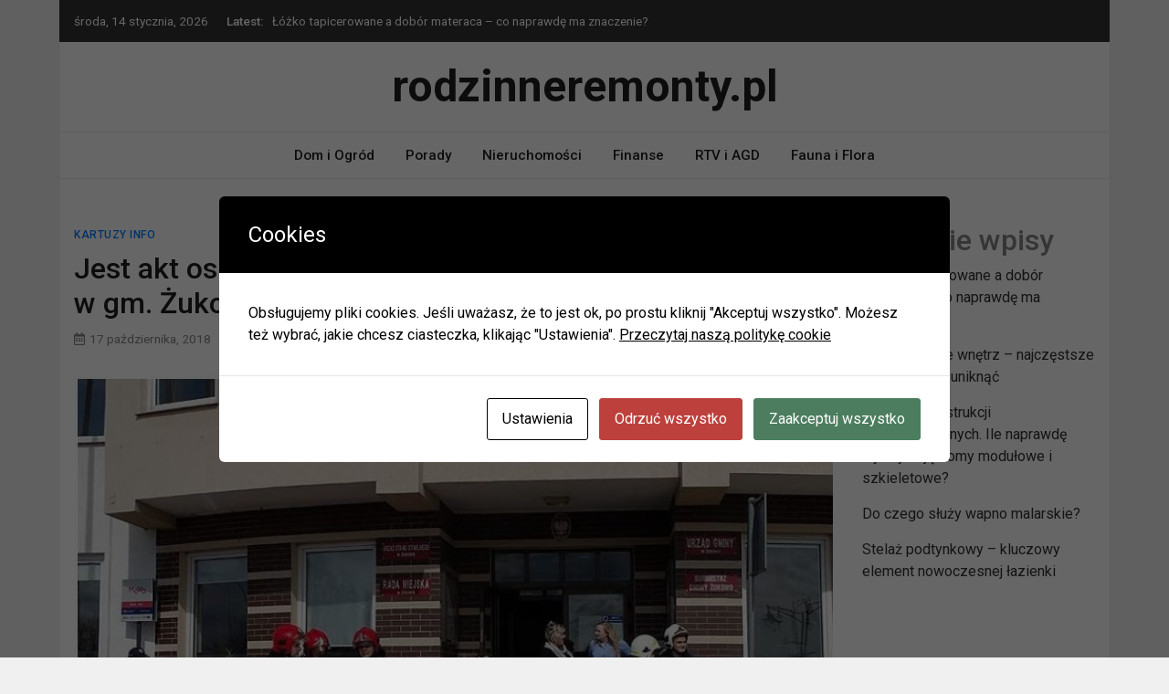

--- FILE ---
content_type: text/html; charset=UTF-8
request_url: https://rodzinneremonty.pl/jest-akt-oskarzenia-ws-falszywych-alarmow-bombowych-w-gm-zukowo-kartuzy-info/
body_size: 12807
content:
<!doctype html>
<html lang="pl-PL">
<head>
	<meta charset="UTF-8">
	<meta name="viewport" content="width=device-width, initial-scale=1">
	<link rel="profile" href="https://gmpg.org/xfn/11">

	<script id="cacsp-gtag-consent-default">
			window.dataLayer = window.dataLayer || [];
			function gtag(){dataLayer.push(arguments);}
			gtag('consent', 'default', {
				'ad_storage': 'denied', 
				'ad_user_data': 'denied', 
				'ad_personalization': 'denied', 
				'analytics_storage': 'denied', 
				'functionality_storage': 'denied', 
				'personalization_storage': 'denied', 
				'security_storage': 'denied', 
				'wait_for_update': 500
			});
			</script>
<meta name='robots' content='index, follow, max-image-preview:large, max-snippet:-1, max-video-preview:-1' />

	<!-- This site is optimized with the Yoast SEO plugin v26.7 - https://yoast.com/wordpress/plugins/seo/ -->
	<title>Jest akt oskarżenia ws. fałszywych alarmów bombowych w gm. Żukowo - kartuzy.info - rodzinneremonty.pl</title>
	<link rel="canonical" href="https://rodzinneremonty.pl/jest-akt-oskarzenia-ws-falszywych-alarmow-bombowych-w-gm-zukowo-kartuzy-info/" />
	<meta property="og:locale" content="pl_PL" />
	<meta property="og:type" content="article" />
	<meta property="og:title" content="Jest akt oskarżenia ws. fałszywych alarmów bombowych w gm. Żukowo - kartuzy.info - rodzinneremonty.pl" />
	<meta property="og:description" content="[ad_1] Wywoływał alarmy bombowe i podpalał &#8211; 28-latek stanie przed sądem https://kartuzy.info/artykul/jest-akt-oskarzenia/825649 Jest akt oskarżenia ws. fałszywych alarmów bombowych w gm. Żukowo Do Sądu Rejonowego [&hellip;]" />
	<meta property="og:url" content="https://rodzinneremonty.pl/jest-akt-oskarzenia-ws-falszywych-alarmow-bombowych-w-gm-zukowo-kartuzy-info/" />
	<meta property="og:site_name" content="rodzinneremonty.pl" />
	<meta property="article:published_time" content="2018-10-17T18:08:13+00:00" />
	<meta property="og:image" content="https://rodzinneremonty.pl/blog/wp-content/uploads/2019/10/825649_1571311049.jpg" />
	<meta property="og:image:width" content="840" />
	<meta property="og:image:height" content="454" />
	<meta property="og:image:type" content="image/jpeg" />
	<meta name="author" content="redakcja" />
	<meta name="twitter:card" content="summary_large_image" />
	<meta name="twitter:label1" content="Napisane przez" />
	<meta name="twitter:data1" content="redakcja" />
	<script type="application/ld+json" class="yoast-schema-graph">{"@context":"https://schema.org","@graph":[{"@type":"Article","@id":"https://rodzinneremonty.pl/jest-akt-oskarzenia-ws-falszywych-alarmow-bombowych-w-gm-zukowo-kartuzy-info/#article","isPartOf":{"@id":"https://rodzinneremonty.pl/jest-akt-oskarzenia-ws-falszywych-alarmow-bombowych-w-gm-zukowo-kartuzy-info/"},"author":{"name":"redakcja","@id":"https://rodzinneremonty.pl/#/schema/person/39d309d9524d1fc6b8b2c39c73113874"},"headline":"Jest akt oskarżenia ws. fałszywych alarmów bombowych w gm. Żukowo &#8211; kartuzy.info","datePublished":"2018-10-17T18:08:13+00:00","mainEntityOfPage":{"@id":"https://rodzinneremonty.pl/jest-akt-oskarzenia-ws-falszywych-alarmow-bombowych-w-gm-zukowo-kartuzy-info/"},"wordCount":104,"commentCount":0,"image":{"@id":"https://rodzinneremonty.pl/jest-akt-oskarzenia-ws-falszywych-alarmow-bombowych-w-gm-zukowo-kartuzy-info/#primaryimage"},"thumbnailUrl":"https://rodzinneremonty.pl/blog/wp-content/uploads/2019/10/825649_1571311049.jpg","articleSection":["kartuzy info"],"inLanguage":"pl-PL"},{"@type":"WebPage","@id":"https://rodzinneremonty.pl/jest-akt-oskarzenia-ws-falszywych-alarmow-bombowych-w-gm-zukowo-kartuzy-info/","url":"https://rodzinneremonty.pl/jest-akt-oskarzenia-ws-falszywych-alarmow-bombowych-w-gm-zukowo-kartuzy-info/","name":"Jest akt oskarżenia ws. fałszywych alarmów bombowych w gm. Żukowo - kartuzy.info - rodzinneremonty.pl","isPartOf":{"@id":"https://rodzinneremonty.pl/#website"},"primaryImageOfPage":{"@id":"https://rodzinneremonty.pl/jest-akt-oskarzenia-ws-falszywych-alarmow-bombowych-w-gm-zukowo-kartuzy-info/#primaryimage"},"image":{"@id":"https://rodzinneremonty.pl/jest-akt-oskarzenia-ws-falszywych-alarmow-bombowych-w-gm-zukowo-kartuzy-info/#primaryimage"},"thumbnailUrl":"https://rodzinneremonty.pl/blog/wp-content/uploads/2019/10/825649_1571311049.jpg","datePublished":"2018-10-17T18:08:13+00:00","author":{"@id":"https://rodzinneremonty.pl/#/schema/person/39d309d9524d1fc6b8b2c39c73113874"},"breadcrumb":{"@id":"https://rodzinneremonty.pl/jest-akt-oskarzenia-ws-falszywych-alarmow-bombowych-w-gm-zukowo-kartuzy-info/#breadcrumb"},"inLanguage":"pl-PL","potentialAction":[{"@type":"ReadAction","target":["https://rodzinneremonty.pl/jest-akt-oskarzenia-ws-falszywych-alarmow-bombowych-w-gm-zukowo-kartuzy-info/"]}]},{"@type":"ImageObject","inLanguage":"pl-PL","@id":"https://rodzinneremonty.pl/jest-akt-oskarzenia-ws-falszywych-alarmow-bombowych-w-gm-zukowo-kartuzy-info/#primaryimage","url":"https://rodzinneremonty.pl/blog/wp-content/uploads/2019/10/825649_1571311049.jpg","contentUrl":"https://rodzinneremonty.pl/blog/wp-content/uploads/2019/10/825649_1571311049.jpg","width":840,"height":454},{"@type":"BreadcrumbList","@id":"https://rodzinneremonty.pl/jest-akt-oskarzenia-ws-falszywych-alarmow-bombowych-w-gm-zukowo-kartuzy-info/#breadcrumb","itemListElement":[{"@type":"ListItem","position":1,"name":"Strona główna","item":"https://rodzinneremonty.pl/"},{"@type":"ListItem","position":2,"name":"Jest akt oskarżenia ws. fałszywych alarmów bombowych w gm. Żukowo &#8211; kartuzy.info"}]},{"@type":"WebSite","@id":"https://rodzinneremonty.pl/#website","url":"https://rodzinneremonty.pl/","name":"rodzinneremonty.pl","description":"","potentialAction":[{"@type":"SearchAction","target":{"@type":"EntryPoint","urlTemplate":"https://rodzinneremonty.pl/?s={search_term_string}"},"query-input":{"@type":"PropertyValueSpecification","valueRequired":true,"valueName":"search_term_string"}}],"inLanguage":"pl-PL"},{"@type":"Person","@id":"https://rodzinneremonty.pl/#/schema/person/39d309d9524d1fc6b8b2c39c73113874","name":"redakcja","image":{"@type":"ImageObject","inLanguage":"pl-PL","@id":"https://rodzinneremonty.pl/#/schema/person/image/","url":"https://secure.gravatar.com/avatar/?s=96&d=mm&r=g","contentUrl":"https://secure.gravatar.com/avatar/?s=96&d=mm&r=g","caption":"redakcja"},"url":"https://rodzinneremonty.pl/author/redakcja/"}]}</script>
	<!-- / Yoast SEO plugin. -->


<link rel='dns-prefetch' href='//fonts.googleapis.com' />
<link rel="alternate" type="application/rss+xml" title="rodzinneremonty.pl &raquo; Kanał z wpisami" href="https://rodzinneremonty.pl/feed/" />
<link rel="alternate" title="oEmbed (JSON)" type="application/json+oembed" href="https://rodzinneremonty.pl/wp-json/oembed/1.0/embed?url=https%3A%2F%2Frodzinneremonty.pl%2Fjest-akt-oskarzenia-ws-falszywych-alarmow-bombowych-w-gm-zukowo-kartuzy-info%2F" />
<link rel="alternate" title="oEmbed (XML)" type="text/xml+oembed" href="https://rodzinneremonty.pl/wp-json/oembed/1.0/embed?url=https%3A%2F%2Frodzinneremonty.pl%2Fjest-akt-oskarzenia-ws-falszywych-alarmow-bombowych-w-gm-zukowo-kartuzy-info%2F&#038;format=xml" />
<style id='wp-img-auto-sizes-contain-inline-css' type='text/css'>
img:is([sizes=auto i],[sizes^="auto," i]){contain-intrinsic-size:3000px 1500px}
/*# sourceURL=wp-img-auto-sizes-contain-inline-css */
</style>
<style id='wp-emoji-styles-inline-css' type='text/css'>

	img.wp-smiley, img.emoji {
		display: inline !important;
		border: none !important;
		box-shadow: none !important;
		height: 1em !important;
		width: 1em !important;
		margin: 0 0.07em !important;
		vertical-align: -0.1em !important;
		background: none !important;
		padding: 0 !important;
	}
/*# sourceURL=wp-emoji-styles-inline-css */
</style>
<style id='wp-block-library-inline-css' type='text/css'>
:root{--wp-block-synced-color:#7a00df;--wp-block-synced-color--rgb:122,0,223;--wp-bound-block-color:var(--wp-block-synced-color);--wp-editor-canvas-background:#ddd;--wp-admin-theme-color:#007cba;--wp-admin-theme-color--rgb:0,124,186;--wp-admin-theme-color-darker-10:#006ba1;--wp-admin-theme-color-darker-10--rgb:0,107,160.5;--wp-admin-theme-color-darker-20:#005a87;--wp-admin-theme-color-darker-20--rgb:0,90,135;--wp-admin-border-width-focus:2px}@media (min-resolution:192dpi){:root{--wp-admin-border-width-focus:1.5px}}.wp-element-button{cursor:pointer}:root .has-very-light-gray-background-color{background-color:#eee}:root .has-very-dark-gray-background-color{background-color:#313131}:root .has-very-light-gray-color{color:#eee}:root .has-very-dark-gray-color{color:#313131}:root .has-vivid-green-cyan-to-vivid-cyan-blue-gradient-background{background:linear-gradient(135deg,#00d084,#0693e3)}:root .has-purple-crush-gradient-background{background:linear-gradient(135deg,#34e2e4,#4721fb 50%,#ab1dfe)}:root .has-hazy-dawn-gradient-background{background:linear-gradient(135deg,#faaca8,#dad0ec)}:root .has-subdued-olive-gradient-background{background:linear-gradient(135deg,#fafae1,#67a671)}:root .has-atomic-cream-gradient-background{background:linear-gradient(135deg,#fdd79a,#004a59)}:root .has-nightshade-gradient-background{background:linear-gradient(135deg,#330968,#31cdcf)}:root .has-midnight-gradient-background{background:linear-gradient(135deg,#020381,#2874fc)}:root{--wp--preset--font-size--normal:16px;--wp--preset--font-size--huge:42px}.has-regular-font-size{font-size:1em}.has-larger-font-size{font-size:2.625em}.has-normal-font-size{font-size:var(--wp--preset--font-size--normal)}.has-huge-font-size{font-size:var(--wp--preset--font-size--huge)}.has-text-align-center{text-align:center}.has-text-align-left{text-align:left}.has-text-align-right{text-align:right}.has-fit-text{white-space:nowrap!important}#end-resizable-editor-section{display:none}.aligncenter{clear:both}.items-justified-left{justify-content:flex-start}.items-justified-center{justify-content:center}.items-justified-right{justify-content:flex-end}.items-justified-space-between{justify-content:space-between}.screen-reader-text{border:0;clip-path:inset(50%);height:1px;margin:-1px;overflow:hidden;padding:0;position:absolute;width:1px;word-wrap:normal!important}.screen-reader-text:focus{background-color:#ddd;clip-path:none;color:#444;display:block;font-size:1em;height:auto;left:5px;line-height:normal;padding:15px 23px 14px;text-decoration:none;top:5px;width:auto;z-index:100000}html :where(.has-border-color){border-style:solid}html :where([style*=border-top-color]){border-top-style:solid}html :where([style*=border-right-color]){border-right-style:solid}html :where([style*=border-bottom-color]){border-bottom-style:solid}html :where([style*=border-left-color]){border-left-style:solid}html :where([style*=border-width]){border-style:solid}html :where([style*=border-top-width]){border-top-style:solid}html :where([style*=border-right-width]){border-right-style:solid}html :where([style*=border-bottom-width]){border-bottom-style:solid}html :where([style*=border-left-width]){border-left-style:solid}html :where(img[class*=wp-image-]){height:auto;max-width:100%}:where(figure){margin:0 0 1em}html :where(.is-position-sticky){--wp-admin--admin-bar--position-offset:var(--wp-admin--admin-bar--height,0px)}@media screen and (max-width:600px){html :where(.is-position-sticky){--wp-admin--admin-bar--position-offset:0px}}

/*# sourceURL=wp-block-library-inline-css */
</style><style id='wp-block-heading-inline-css' type='text/css'>
h1:where(.wp-block-heading).has-background,h2:where(.wp-block-heading).has-background,h3:where(.wp-block-heading).has-background,h4:where(.wp-block-heading).has-background,h5:where(.wp-block-heading).has-background,h6:where(.wp-block-heading).has-background{padding:1.25em 2.375em}h1.has-text-align-left[style*=writing-mode]:where([style*=vertical-lr]),h1.has-text-align-right[style*=writing-mode]:where([style*=vertical-rl]),h2.has-text-align-left[style*=writing-mode]:where([style*=vertical-lr]),h2.has-text-align-right[style*=writing-mode]:where([style*=vertical-rl]),h3.has-text-align-left[style*=writing-mode]:where([style*=vertical-lr]),h3.has-text-align-right[style*=writing-mode]:where([style*=vertical-rl]),h4.has-text-align-left[style*=writing-mode]:where([style*=vertical-lr]),h4.has-text-align-right[style*=writing-mode]:where([style*=vertical-rl]),h5.has-text-align-left[style*=writing-mode]:where([style*=vertical-lr]),h5.has-text-align-right[style*=writing-mode]:where([style*=vertical-rl]),h6.has-text-align-left[style*=writing-mode]:where([style*=vertical-lr]),h6.has-text-align-right[style*=writing-mode]:where([style*=vertical-rl]){rotate:180deg}
/*# sourceURL=https://rodzinneremonty.pl/blog/wp-includes/blocks/heading/style.min.css */
</style>
<style id='wp-block-latest-posts-inline-css' type='text/css'>
.wp-block-latest-posts{box-sizing:border-box}.wp-block-latest-posts.alignleft{margin-right:2em}.wp-block-latest-posts.alignright{margin-left:2em}.wp-block-latest-posts.wp-block-latest-posts__list{list-style:none}.wp-block-latest-posts.wp-block-latest-posts__list li{clear:both;overflow-wrap:break-word}.wp-block-latest-posts.is-grid{display:flex;flex-wrap:wrap}.wp-block-latest-posts.is-grid li{margin:0 1.25em 1.25em 0;width:100%}@media (min-width:600px){.wp-block-latest-posts.columns-2 li{width:calc(50% - .625em)}.wp-block-latest-posts.columns-2 li:nth-child(2n){margin-right:0}.wp-block-latest-posts.columns-3 li{width:calc(33.33333% - .83333em)}.wp-block-latest-posts.columns-3 li:nth-child(3n){margin-right:0}.wp-block-latest-posts.columns-4 li{width:calc(25% - .9375em)}.wp-block-latest-posts.columns-4 li:nth-child(4n){margin-right:0}.wp-block-latest-posts.columns-5 li{width:calc(20% - 1em)}.wp-block-latest-posts.columns-5 li:nth-child(5n){margin-right:0}.wp-block-latest-posts.columns-6 li{width:calc(16.66667% - 1.04167em)}.wp-block-latest-posts.columns-6 li:nth-child(6n){margin-right:0}}:root :where(.wp-block-latest-posts.is-grid){padding:0}:root :where(.wp-block-latest-posts.wp-block-latest-posts__list){padding-left:0}.wp-block-latest-posts__post-author,.wp-block-latest-posts__post-date{display:block;font-size:.8125em}.wp-block-latest-posts__post-excerpt,.wp-block-latest-posts__post-full-content{margin-bottom:1em;margin-top:.5em}.wp-block-latest-posts__featured-image a{display:inline-block}.wp-block-latest-posts__featured-image img{height:auto;max-width:100%;width:auto}.wp-block-latest-posts__featured-image.alignleft{float:left;margin-right:1em}.wp-block-latest-posts__featured-image.alignright{float:right;margin-left:1em}.wp-block-latest-posts__featured-image.aligncenter{margin-bottom:1em;text-align:center}
/*# sourceURL=https://rodzinneremonty.pl/blog/wp-includes/blocks/latest-posts/style.min.css */
</style>
<style id='wp-block-group-inline-css' type='text/css'>
.wp-block-group{box-sizing:border-box}:where(.wp-block-group.wp-block-group-is-layout-constrained){position:relative}
/*# sourceURL=https://rodzinneremonty.pl/blog/wp-includes/blocks/group/style.min.css */
</style>
<style id='global-styles-inline-css' type='text/css'>
:root{--wp--preset--aspect-ratio--square: 1;--wp--preset--aspect-ratio--4-3: 4/3;--wp--preset--aspect-ratio--3-4: 3/4;--wp--preset--aspect-ratio--3-2: 3/2;--wp--preset--aspect-ratio--2-3: 2/3;--wp--preset--aspect-ratio--16-9: 16/9;--wp--preset--aspect-ratio--9-16: 9/16;--wp--preset--color--black: #000000;--wp--preset--color--cyan-bluish-gray: #abb8c3;--wp--preset--color--white: #ffffff;--wp--preset--color--pale-pink: #f78da7;--wp--preset--color--vivid-red: #cf2e2e;--wp--preset--color--luminous-vivid-orange: #ff6900;--wp--preset--color--luminous-vivid-amber: #fcb900;--wp--preset--color--light-green-cyan: #7bdcb5;--wp--preset--color--vivid-green-cyan: #00d084;--wp--preset--color--pale-cyan-blue: #8ed1fc;--wp--preset--color--vivid-cyan-blue: #0693e3;--wp--preset--color--vivid-purple: #9b51e0;--wp--preset--gradient--vivid-cyan-blue-to-vivid-purple: linear-gradient(135deg,rgb(6,147,227) 0%,rgb(155,81,224) 100%);--wp--preset--gradient--light-green-cyan-to-vivid-green-cyan: linear-gradient(135deg,rgb(122,220,180) 0%,rgb(0,208,130) 100%);--wp--preset--gradient--luminous-vivid-amber-to-luminous-vivid-orange: linear-gradient(135deg,rgb(252,185,0) 0%,rgb(255,105,0) 100%);--wp--preset--gradient--luminous-vivid-orange-to-vivid-red: linear-gradient(135deg,rgb(255,105,0) 0%,rgb(207,46,46) 100%);--wp--preset--gradient--very-light-gray-to-cyan-bluish-gray: linear-gradient(135deg,rgb(238,238,238) 0%,rgb(169,184,195) 100%);--wp--preset--gradient--cool-to-warm-spectrum: linear-gradient(135deg,rgb(74,234,220) 0%,rgb(151,120,209) 20%,rgb(207,42,186) 40%,rgb(238,44,130) 60%,rgb(251,105,98) 80%,rgb(254,248,76) 100%);--wp--preset--gradient--blush-light-purple: linear-gradient(135deg,rgb(255,206,236) 0%,rgb(152,150,240) 100%);--wp--preset--gradient--blush-bordeaux: linear-gradient(135deg,rgb(254,205,165) 0%,rgb(254,45,45) 50%,rgb(107,0,62) 100%);--wp--preset--gradient--luminous-dusk: linear-gradient(135deg,rgb(255,203,112) 0%,rgb(199,81,192) 50%,rgb(65,88,208) 100%);--wp--preset--gradient--pale-ocean: linear-gradient(135deg,rgb(255,245,203) 0%,rgb(182,227,212) 50%,rgb(51,167,181) 100%);--wp--preset--gradient--electric-grass: linear-gradient(135deg,rgb(202,248,128) 0%,rgb(113,206,126) 100%);--wp--preset--gradient--midnight: linear-gradient(135deg,rgb(2,3,129) 0%,rgb(40,116,252) 100%);--wp--preset--font-size--small: 13px;--wp--preset--font-size--medium: 20px;--wp--preset--font-size--large: 36px;--wp--preset--font-size--x-large: 42px;--wp--preset--spacing--20: 0.44rem;--wp--preset--spacing--30: 0.67rem;--wp--preset--spacing--40: 1rem;--wp--preset--spacing--50: 1.5rem;--wp--preset--spacing--60: 2.25rem;--wp--preset--spacing--70: 3.38rem;--wp--preset--spacing--80: 5.06rem;--wp--preset--shadow--natural: 6px 6px 9px rgba(0, 0, 0, 0.2);--wp--preset--shadow--deep: 12px 12px 50px rgba(0, 0, 0, 0.4);--wp--preset--shadow--sharp: 6px 6px 0px rgba(0, 0, 0, 0.2);--wp--preset--shadow--outlined: 6px 6px 0px -3px rgb(255, 255, 255), 6px 6px rgb(0, 0, 0);--wp--preset--shadow--crisp: 6px 6px 0px rgb(0, 0, 0);}:where(.is-layout-flex){gap: 0.5em;}:where(.is-layout-grid){gap: 0.5em;}body .is-layout-flex{display: flex;}.is-layout-flex{flex-wrap: wrap;align-items: center;}.is-layout-flex > :is(*, div){margin: 0;}body .is-layout-grid{display: grid;}.is-layout-grid > :is(*, div){margin: 0;}:where(.wp-block-columns.is-layout-flex){gap: 2em;}:where(.wp-block-columns.is-layout-grid){gap: 2em;}:where(.wp-block-post-template.is-layout-flex){gap: 1.25em;}:where(.wp-block-post-template.is-layout-grid){gap: 1.25em;}.has-black-color{color: var(--wp--preset--color--black) !important;}.has-cyan-bluish-gray-color{color: var(--wp--preset--color--cyan-bluish-gray) !important;}.has-white-color{color: var(--wp--preset--color--white) !important;}.has-pale-pink-color{color: var(--wp--preset--color--pale-pink) !important;}.has-vivid-red-color{color: var(--wp--preset--color--vivid-red) !important;}.has-luminous-vivid-orange-color{color: var(--wp--preset--color--luminous-vivid-orange) !important;}.has-luminous-vivid-amber-color{color: var(--wp--preset--color--luminous-vivid-amber) !important;}.has-light-green-cyan-color{color: var(--wp--preset--color--light-green-cyan) !important;}.has-vivid-green-cyan-color{color: var(--wp--preset--color--vivid-green-cyan) !important;}.has-pale-cyan-blue-color{color: var(--wp--preset--color--pale-cyan-blue) !important;}.has-vivid-cyan-blue-color{color: var(--wp--preset--color--vivid-cyan-blue) !important;}.has-vivid-purple-color{color: var(--wp--preset--color--vivid-purple) !important;}.has-black-background-color{background-color: var(--wp--preset--color--black) !important;}.has-cyan-bluish-gray-background-color{background-color: var(--wp--preset--color--cyan-bluish-gray) !important;}.has-white-background-color{background-color: var(--wp--preset--color--white) !important;}.has-pale-pink-background-color{background-color: var(--wp--preset--color--pale-pink) !important;}.has-vivid-red-background-color{background-color: var(--wp--preset--color--vivid-red) !important;}.has-luminous-vivid-orange-background-color{background-color: var(--wp--preset--color--luminous-vivid-orange) !important;}.has-luminous-vivid-amber-background-color{background-color: var(--wp--preset--color--luminous-vivid-amber) !important;}.has-light-green-cyan-background-color{background-color: var(--wp--preset--color--light-green-cyan) !important;}.has-vivid-green-cyan-background-color{background-color: var(--wp--preset--color--vivid-green-cyan) !important;}.has-pale-cyan-blue-background-color{background-color: var(--wp--preset--color--pale-cyan-blue) !important;}.has-vivid-cyan-blue-background-color{background-color: var(--wp--preset--color--vivid-cyan-blue) !important;}.has-vivid-purple-background-color{background-color: var(--wp--preset--color--vivid-purple) !important;}.has-black-border-color{border-color: var(--wp--preset--color--black) !important;}.has-cyan-bluish-gray-border-color{border-color: var(--wp--preset--color--cyan-bluish-gray) !important;}.has-white-border-color{border-color: var(--wp--preset--color--white) !important;}.has-pale-pink-border-color{border-color: var(--wp--preset--color--pale-pink) !important;}.has-vivid-red-border-color{border-color: var(--wp--preset--color--vivid-red) !important;}.has-luminous-vivid-orange-border-color{border-color: var(--wp--preset--color--luminous-vivid-orange) !important;}.has-luminous-vivid-amber-border-color{border-color: var(--wp--preset--color--luminous-vivid-amber) !important;}.has-light-green-cyan-border-color{border-color: var(--wp--preset--color--light-green-cyan) !important;}.has-vivid-green-cyan-border-color{border-color: var(--wp--preset--color--vivid-green-cyan) !important;}.has-pale-cyan-blue-border-color{border-color: var(--wp--preset--color--pale-cyan-blue) !important;}.has-vivid-cyan-blue-border-color{border-color: var(--wp--preset--color--vivid-cyan-blue) !important;}.has-vivid-purple-border-color{border-color: var(--wp--preset--color--vivid-purple) !important;}.has-vivid-cyan-blue-to-vivid-purple-gradient-background{background: var(--wp--preset--gradient--vivid-cyan-blue-to-vivid-purple) !important;}.has-light-green-cyan-to-vivid-green-cyan-gradient-background{background: var(--wp--preset--gradient--light-green-cyan-to-vivid-green-cyan) !important;}.has-luminous-vivid-amber-to-luminous-vivid-orange-gradient-background{background: var(--wp--preset--gradient--luminous-vivid-amber-to-luminous-vivid-orange) !important;}.has-luminous-vivid-orange-to-vivid-red-gradient-background{background: var(--wp--preset--gradient--luminous-vivid-orange-to-vivid-red) !important;}.has-very-light-gray-to-cyan-bluish-gray-gradient-background{background: var(--wp--preset--gradient--very-light-gray-to-cyan-bluish-gray) !important;}.has-cool-to-warm-spectrum-gradient-background{background: var(--wp--preset--gradient--cool-to-warm-spectrum) !important;}.has-blush-light-purple-gradient-background{background: var(--wp--preset--gradient--blush-light-purple) !important;}.has-blush-bordeaux-gradient-background{background: var(--wp--preset--gradient--blush-bordeaux) !important;}.has-luminous-dusk-gradient-background{background: var(--wp--preset--gradient--luminous-dusk) !important;}.has-pale-ocean-gradient-background{background: var(--wp--preset--gradient--pale-ocean) !important;}.has-electric-grass-gradient-background{background: var(--wp--preset--gradient--electric-grass) !important;}.has-midnight-gradient-background{background: var(--wp--preset--gradient--midnight) !important;}.has-small-font-size{font-size: var(--wp--preset--font-size--small) !important;}.has-medium-font-size{font-size: var(--wp--preset--font-size--medium) !important;}.has-large-font-size{font-size: var(--wp--preset--font-size--large) !important;}.has-x-large-font-size{font-size: var(--wp--preset--font-size--x-large) !important;}
/*# sourceURL=global-styles-inline-css */
</style>

<style id='classic-theme-styles-inline-css' type='text/css'>
/*! This file is auto-generated */
.wp-block-button__link{color:#fff;background-color:#32373c;border-radius:9999px;box-shadow:none;text-decoration:none;padding:calc(.667em + 2px) calc(1.333em + 2px);font-size:1.125em}.wp-block-file__button{background:#32373c;color:#fff;text-decoration:none}
/*# sourceURL=/wp-includes/css/classic-themes.min.css */
</style>
<link rel='stylesheet' id='azc-tsh-css' href='https://rodzinneremonty.pl/blog/wp-content/plugins/azurecurve-toggle-showhide/style.css?ver=1.0.0' type='text/css' media='all' />
<link rel='stylesheet' id='cookies-and-content-security-policy-css' href='https://rodzinneremonty.pl/blog/wp-content/plugins/cookies-and-content-security-policy/css/cookies-and-content-security-policy.min.css?ver=2.34' type='text/css' media='all' />
<link rel='stylesheet' id='bootstrap-4-css' href='https://rodzinneremonty.pl/blog/wp-content/themes/magazinebook/css/bootstrap.css?ver=4.4.1' type='text/css' media='all' />
<link rel='stylesheet' id='fontawesome-5-css' href='https://rodzinneremonty.pl/blog/wp-content/themes/magazinebook/css/font-awesome.css?ver=5.13.0' type='text/css' media='all' />
<link rel='stylesheet' id='splide-css-css' href='https://rodzinneremonty.pl/blog/wp-content/themes/magazinebook/css/splide.min.css?ver=2.3.1' type='text/css' media='all' />
<link rel='stylesheet' id='magazinebook-style-css' href='https://rodzinneremonty.pl/blog/wp-content/themes/magazinebook/style.css?ver=1.0.9' type='text/css' media='all' />
<link rel='stylesheet' id='magazinebook-fonts-option2-css' href='//fonts.googleapis.com/css2?family=Roboto%3Aital%2Cwght%400%2C400%3B0%2C500%3B0%2C700%3B1%2C400&#038;display=swap&#038;ver=1.0.9' type='text/css' media='all' />
<style id='magazinebook-fonts-option2-inline-css' type='text/css'>

		body, button, input, select, optgroup, textarea {
			font-family: 'Roboto', sans-serif;
		}
		h1, h2, h3, h4, h5, h6, .h1, .h2, .h3, .h4, .h5, .h6 {
			font-weight: 500;
		}
		.entry-title {
			font-family: 'Roboto', sans-serif;
			font-weight: 500;
		}
		.main-navigation, .mb-read-more, .cat-links, input[type='reset'], input[type='button'], input[type='submit'], button, #respond form label {
			font-family: 'Roboto', sans-serif;
			font-weight: 500;
		}
		.widget .widget-title, .widget .widgettitle, .site-header .site-title, .page-title, .comments-title, .comment-reply-title {
			font-family: 'Roboto', sans-serif;
			font-weight: 700;
		}
		
/*# sourceURL=magazinebook-fonts-option2-inline-css */
</style>
<script type="text/javascript" src="https://rodzinneremonty.pl/blog/wp-includes/js/jquery/jquery.min.js?ver=3.7.1" id="jquery-core-js"></script>
<script type="text/javascript" src="https://rodzinneremonty.pl/blog/wp-includes/js/jquery/jquery-migrate.min.js?ver=3.4.1" id="jquery-migrate-js"></script>
<script type="text/javascript" src="https://rodzinneremonty.pl/blog/wp-content/plugins/azurecurve-toggle-showhide/jquery.js?ver=3.9.1" id="azc-tsh-js"></script>
<link rel="https://api.w.org/" href="https://rodzinneremonty.pl/wp-json/" /><link rel="alternate" title="JSON" type="application/json" href="https://rodzinneremonty.pl/wp-json/wp/v2/posts/60" /><link rel="EditURI" type="application/rsd+xml" title="RSD" href="https://rodzinneremonty.pl/blog/xmlrpc.php?rsd" />
<meta name="generator" content="WordPress 6.9" />
<link rel='shortlink' href='https://rodzinneremonty.pl/?p=60' />
<style type="text/css" id="cookies-and-content-security-policy-css-custom"></style>	
	<!-- Google tag (gtag.js) -->
<script async src="https://www.googletagmanager.com/gtag/js?id=G-PV1MM4R24K"></script>
<script>
  window.dataLayer = window.dataLayer || [];
  function gtag(){dataLayer.push(arguments);}
  gtag('js', new Date());

  gtag('config', 'G-PV1MM4R24K');
</script>
	
</head>

<body class="wp-singular post-template-default single single-post postid-60 single-format-standard wp-embed-responsive wp-theme-magazinebook no-sidebar theme-boxed-layout">



<div id="page" class="site">
	<a class="skip-link screen-reader-text" href="#content">Skip to content</a>

			<div class="top-header-bar ">
			<div class="container top-header-container">
				<div class="row align-items-center">
					<div class="col-md-8 px-lg-3">
													<span class="mb-header-date">
							środa, 14 stycznia, 2026							</span>
									<div class="mb-latest-posts">
			<span class="mb-latest-posts-label">Latest: </span>
			<div class="top-ticker-wrap">
				<ul class="mb-latest-posts-list">
											<li>
							<a href="https://rodzinneremonty.pl/lozko-tapicerowane-a-dobor-materaca-co-naprawde-ma-znaczenie/" title="Łóżko tapicerowane a dobór materaca &#8211; co naprawdę ma znaczenie?">Łóżko tapicerowane a dobór materaca &#8211; co naprawdę ma znaczenie?</a>
						</li>
												<li>
							<a href="https://rodzinneremonty.pl/projektowanie-wnetrz-najczestsze-bledy-i-jak-ich-uniknac/" title="Projektowanie wnętrz – najczęstsze błędy i jak ich uniknąć">Projektowanie wnętrz – najczęstsze błędy i jak ich uniknąć</a>
						</li>
												<li>
							<a href="https://rodzinneremonty.pl/trwalosc-konstrukcji-prefabrykowanych-ile-naprawde-wytrzymuja-domy-modulowe-i-szkieletowe/" title="Trwałość konstrukcji prefabrykowanych. Ile naprawdę wytrzymują domy modułowe i szkieletowe?">Trwałość konstrukcji prefabrykowanych. Ile naprawdę wytrzymują domy modułowe i szkieletowe?</a>
						</li>
												<li>
							<a href="https://rodzinneremonty.pl/do-czego-sluzy-wapno-malarskie/" title="Do czego służy wapno malarskie?">Do czego służy wapno malarskie?</a>
						</li>
												<li>
							<a href="https://rodzinneremonty.pl/stelaz-podtynkowy-kluczowy-element-nowoczesnej-lazienki/" title="Stelaż podtynkowy – kluczowy element nowoczesnej łazienki">Stelaż podtynkowy – kluczowy element nowoczesnej łazienki</a>
						</li>
										</ul>
			</div>
		</div>
							</div>
					<div class="col-md-4 text-right px-lg-3">
							<div class="mb-social-links">
		<ul>
					</ul>
	</div>
						</div>
				</div>
			</div><!-- /.container -->
		</div><!-- /.top-header-bar -->
		
			<header id="masthead" class="site-header">
		<div class="main-header-bar mb-header-design-1">
			<div class="container">
				<div class="row align-items-center site-header-row">
					<div class="col-md-12 text-center">
						<div class="site-branding">
															<p class="site-title"><a href="https://rodzinneremonty.pl/" rel="home">rodzinneremonty.pl</a></p>
														</div><!-- .site-branding -->
					</div>
				</div><!-- .row -->
			</div><!-- .container -->
		</div><!-- /.main-header-bar -->
	</header><!-- #masthead -->

	<div class="main-header-nav-bar mb-header-design-1">
		<div class="container">
			<div class="row align-items-center primary-nav-row">
				<div class="col-md-12 text-center">
					<nav id="site-navigation" class="main-navigation">
						<button class="menu-toggle" aria-controls="primary-menu" aria-expanded="false"><i class="fas fa-bars"></i></button>
						<div class="menu-m-container"><ul id="primary-menu" class="menu"><li id="menu-item-630" class="menu-item menu-item-type-taxonomy menu-item-object-category menu-item-630"><a href="https://rodzinneremonty.pl/category/dom-i-ogrod/">Dom i Ogród</a></li>
<li id="menu-item-631" class="menu-item menu-item-type-taxonomy menu-item-object-category menu-item-631"><a href="https://rodzinneremonty.pl/category/porady/">Porady</a></li>
<li id="menu-item-632" class="menu-item menu-item-type-taxonomy menu-item-object-category menu-item-632"><a href="https://rodzinneremonty.pl/category/nieruchomosci/">Nieruchomości</a></li>
<li id="menu-item-633" class="menu-item menu-item-type-taxonomy menu-item-object-category menu-item-633"><a href="https://rodzinneremonty.pl/category/finanse/">Finanse</a></li>
<li id="menu-item-634" class="menu-item menu-item-type-taxonomy menu-item-object-category menu-item-634"><a href="https://rodzinneremonty.pl/category/rtv-i-agd/">RTV i AGD</a></li>
<li id="menu-item-635" class="menu-item menu-item-type-taxonomy menu-item-object-category menu-item-635"><a href="https://rodzinneremonty.pl/category/fauna-i-flora/">Fauna i Flora</a></li>
</ul></div>					</nav><!-- #site-navigation -->
				</div>
			</div><!-- .row -->
		</div><!-- .container -->
	</div><!-- /.main-header-nav-bar -->
	
	
		<div id="content" class="site-content">

<div class="container">
	<div class="row justify-content-center">
		<div id="primary" class="content-area col-md-9 px-lg-3 ">
			<main id="main" class="site-main">

			
<article id="post-60" class="post-60 post type-post status-publish format-standard has-post-thumbnail hentry category-kartuzy-info">

	<span class="cat-links"><a href="https://rodzinneremonty.pl/category/kartuzy-info/" rel="category tag">kartuzy info</a></span>
	<header class="entry-header">
		<h1 class="entry-title">Jest akt oskarżenia ws. fałszywych alarmów bombowych w gm. Żukowo &#8211; kartuzy.info</h1>			<div class="entry-meta">
				<span class="posted-on"><i class="far fa-calendar-alt"></i><a href="https://rodzinneremonty.pl/jest-akt-oskarzenia-ws-falszywych-alarmow-bombowych-w-gm-zukowo-kartuzy-info/" rel="bookmark"><time class="entry-date published updated" datetime="2018-10-17T18:08:13+00:00">17 października, 2018</time></a></span><span class="byline"><i class="far fa-user-circle"></i><span class="author vcard"><a class="url fn n" href="https://rodzinneremonty.pl/author/redakcja/">redakcja</a></span></span>			</div><!-- .entry-meta -->
			</header><!-- .entry-header -->

	
			<div class="post-thumbnail">
				<img width="840" height="454" src="https://rodzinneremonty.pl/blog/wp-content/uploads/2019/10/825649_1571311049.jpg" class="attachment-magazinebook-featured-image size-magazinebook-featured-image wp-post-image" alt="" decoding="async" fetchpriority="high" srcset="https://rodzinneremonty.pl/blog/wp-content/uploads/2019/10/825649_1571311049.jpg 840w, https://rodzinneremonty.pl/blog/wp-content/uploads/2019/10/825649_1571311049-300x162.jpg 300w, https://rodzinneremonty.pl/blog/wp-content/uploads/2019/10/825649_1571311049-768x415.jpg 768w" sizes="(max-width: 840px) 100vw, 840px" />			</div><!-- .post-thumbnail -->

		
	<div class="entry-content">
		<p>[ad_1]</p>
<p><span></p>
<p>Wywoływał alarmy bombowe i podpalał &#8211; 28-latek stanie przed sądem <br /> <span>https://</span><wbr></wbr><span class="word_break"></span><span>kartuzy.info/</span><wbr></wbr><span class="word_break"></span><span>artykul/</span><wbr></wbr><span class="word_break"></span><span>jest-akt-oskarze</span><wbr></wbr><span class="word_break"></span>nia/825649</p>
<p></span>
</p>
<p><img decoding="async" title="Jest akt oskarżenia ws. fałszywych alarmów bombowych w gm. Żukowo" src="https://kartuzy.info/static/files/gallery/164/825649_1571311049.jpg" /> </p>
<p>Jest akt oskarżenia ws. fałszywych alarmów bombowych w gm. Żukowo</p>
<p>Do Sądu Rejonowego w Kartuzach trafił już akt oskarżenia wobec strażaka-ochotnika, który w lutym i marcu wywołał alarmy bobowe w instytucjach publicznych i szkołach na terenie gminy Żukowo. W toku śledztwa przyznał się także do dwóch podpaleń. Pierwsze z przestępstw zagrożone jest &#8230;<br />
[ad_2]<br />
<br /><a href="https://www.facebook.com/147190722012824/posts/2585625281502677"rel="nofollow">Źródło wpisu</a>  </p>
	</div><!-- .entry-content -->

</article><!-- #post-60 -->
<div class="clearfix"></div>
		<ul class="default-theme-post-navigation">
			<li class="theme-nav-previous"><a href="https://rodzinneremonty.pl/wygoda-laczynska-mieszkancy-uczcili-dzien-papieski-kartuzy-info/" rel="prev"><span class="meta-nav">&larr;</span> Wygoda Łączyńska. Mieszkańcy uczcili Dzień Papieski &#8211; kartuzy.info</a></li>
			<li class="theme-nav-next"><a href="https://rodzinneremonty.pl/dw-211-odcinek-mojusz-glinno-zamkniety-w-piatek-i-sobote-kartuzy-info/" rel="next">DW 211 &#8211; odcinek Mojusz-Glinno zamknięty w piątek i sobotę &#8211; kartuzy.info <span class="meta-nav">&rarr;</span></a></li>
		</ul>
		<div class="clearfix"></div>

		<h3 class='comment-reply-title'>Similar Posts</h3>
			<div class="mb-related-posts mb-simple-featured-posts mb-simple-featured-posts-wrap row">
									<article class="mb-featured-article col-md-4 px-lg-3 post">
													<a class="post-thumbnail" href="https://rodzinneremonty.pl/kazde-oddane-100-ml-jest-wazne-kartuzy-info-2/" aria-hidden="true" tabindex="-1">
								<img width="501" height="271" src="https://rodzinneremonty.pl/blog/wp-content/uploads/2019/10/825361_1571304362.jpg" class="attachment-magazinebook-featured-image-medium size-magazinebook-featured-image-medium wp-post-image" alt="" decoding="async" srcset="https://rodzinneremonty.pl/blog/wp-content/uploads/2019/10/825361_1571304362.jpg 840w, https://rodzinneremonty.pl/blog/wp-content/uploads/2019/10/825361_1571304362-300x162.jpg 300w, https://rodzinneremonty.pl/blog/wp-content/uploads/2019/10/825361_1571304362-768x415.jpg 768w" sizes="(max-width: 501px) 100vw, 501px" />							</a>
							<span class="cat-links"><a href="https://rodzinneremonty.pl/category/kartuzy-info/" rel="category tag">kartuzy info</a></span>						<header class="entry-header">
							<h3 class="entry-title"><a href="https://rodzinneremonty.pl/kazde-oddane-100-ml-jest-wazne-kartuzy-info-2/" rel="bookmark">Każde oddane 100 ml jest ważne&#8230; &#8211; kartuzy.info</a></h3>							<div class="entry-meta">
								<span class="posted-on"><i class="far fa-calendar-alt"></i><a href="https://rodzinneremonty.pl/kazde-oddane-100-ml-jest-wazne-kartuzy-info-2/" rel="bookmark"><time class="entry-date published updated" datetime="2018-10-17T18:08:34+00:00">17 października, 2018</time></a></span><span class="byline"><i class="far fa-user-circle"></i><span class="author vcard"><a class="url fn n" href="https://rodzinneremonty.pl/author/redakcja/">redakcja</a></span></span>							</div><!-- .entry-meta -->
						</header><!-- .entry-header -->
					</article>
									<article class="mb-featured-article col-md-4 px-lg-3 post">
													<a class="post-thumbnail" href="https://rodzinneremonty.pl/wygoda-laczynska-mieszkancy-uczcili-dzien-papieski-kartuzy-info/" aria-hidden="true" tabindex="-1">
								<img width="501" height="271" src="https://rodzinneremonty.pl/blog/wp-content/uploads/2019/10/825616_1571313482.jpg" class="attachment-magazinebook-featured-image-medium size-magazinebook-featured-image-medium wp-post-image" alt="" decoding="async" srcset="https://rodzinneremonty.pl/blog/wp-content/uploads/2019/10/825616_1571313482.jpg 840w, https://rodzinneremonty.pl/blog/wp-content/uploads/2019/10/825616_1571313482-300x162.jpg 300w, https://rodzinneremonty.pl/blog/wp-content/uploads/2019/10/825616_1571313482-768x415.jpg 768w" sizes="(max-width: 501px) 100vw, 501px" />							</a>
							<span class="cat-links"><a href="https://rodzinneremonty.pl/category/kartuzy-info/" rel="category tag">kartuzy info</a></span>						<header class="entry-header">
							<h3 class="entry-title"><a href="https://rodzinneremonty.pl/wygoda-laczynska-mieszkancy-uczcili-dzien-papieski-kartuzy-info/" rel="bookmark">Wygoda Łączyńska. Mieszkańcy uczcili Dzień Papieski &#8211; kartuzy.info</a></h3>							<div class="entry-meta">
								<span class="posted-on"><i class="far fa-calendar-alt"></i><a href="https://rodzinneremonty.pl/wygoda-laczynska-mieszkancy-uczcili-dzien-papieski-kartuzy-info/" rel="bookmark"><time class="entry-date published updated" datetime="2018-10-17T18:07:37+00:00">17 października, 2018</time></a></span><span class="byline"><i class="far fa-user-circle"></i><span class="author vcard"><a class="url fn n" href="https://rodzinneremonty.pl/author/redakcja/">redakcja</a></span></span>							</div><!-- .entry-meta -->
						</header><!-- .entry-header -->
					</article>
									<article class="mb-featured-article col-md-4 px-lg-3 post">
													<a class="post-thumbnail" href="https://rodzinneremonty.pl/dw-211-odcinek-mojusz-glinno-zamkniety-w-piatek-i-sobote-kartuzy-info/" aria-hidden="true" tabindex="-1">
								<img width="501" height="271" src="https://rodzinneremonty.pl/blog/wp-content/uploads/2019/10/825630_1571309650.jpg" class="attachment-magazinebook-featured-image-medium size-magazinebook-featured-image-medium wp-post-image" alt="" decoding="async" loading="lazy" srcset="https://rodzinneremonty.pl/blog/wp-content/uploads/2019/10/825630_1571309650.jpg 840w, https://rodzinneremonty.pl/blog/wp-content/uploads/2019/10/825630_1571309650-300x162.jpg 300w, https://rodzinneremonty.pl/blog/wp-content/uploads/2019/10/825630_1571309650-768x415.jpg 768w" sizes="auto, (max-width: 501px) 100vw, 501px" />							</a>
							<span class="cat-links"><a href="https://rodzinneremonty.pl/category/kartuzy-info/" rel="category tag">kartuzy info</a></span>						<header class="entry-header">
							<h3 class="entry-title"><a href="https://rodzinneremonty.pl/dw-211-odcinek-mojusz-glinno-zamkniety-w-piatek-i-sobote-kartuzy-info/" rel="bookmark">DW 211 &#8211; odcinek Mojusz-Glinno zamknięty w piątek i sobotę &#8211; kartuzy.info</a></h3>							<div class="entry-meta">
								<span class="posted-on"><i class="far fa-calendar-alt"></i><a href="https://rodzinneremonty.pl/dw-211-odcinek-mojusz-glinno-zamkniety-w-piatek-i-sobote-kartuzy-info/" rel="bookmark"><time class="entry-date published updated" datetime="2018-10-17T18:08:20+00:00">17 października, 2018</time></a></span><span class="byline"><i class="far fa-user-circle"></i><span class="author vcard"><a class="url fn n" href="https://rodzinneremonty.pl/author/redakcja/">redakcja</a></span></span>							</div><!-- .entry-meta -->
						</header><!-- .entry-header -->
					</article>
							</div>
		
			</main><!-- #main -->
		</div><!-- #primary -->

				<div class="col-md-3 px-lg-3 ">
			
<aside id="secondary" class="widget-area">
	<section id="block-3" class="widget widget_block">
<div class="wp-block-group"><div class="wp-block-group__inner-container is-layout-flow wp-block-group-is-layout-flow">
<h2 class="wp-block-heading">Ostatnie wpisy</h2>


<ul class="wp-block-latest-posts__list wp-block-latest-posts"><li><a class="wp-block-latest-posts__post-title" href="https://rodzinneremonty.pl/lozko-tapicerowane-a-dobor-materaca-co-naprawde-ma-znaczenie/">Łóżko tapicerowane a dobór materaca &#8211; co naprawdę ma znaczenie?</a></li>
<li><a class="wp-block-latest-posts__post-title" href="https://rodzinneremonty.pl/projektowanie-wnetrz-najczestsze-bledy-i-jak-ich-uniknac/">Projektowanie wnętrz – najczęstsze błędy i jak ich uniknąć</a></li>
<li><a class="wp-block-latest-posts__post-title" href="https://rodzinneremonty.pl/trwalosc-konstrukcji-prefabrykowanych-ile-naprawde-wytrzymuja-domy-modulowe-i-szkieletowe/">Trwałość konstrukcji prefabrykowanych. Ile naprawdę wytrzymują domy modułowe i szkieletowe?</a></li>
<li><a class="wp-block-latest-posts__post-title" href="https://rodzinneremonty.pl/do-czego-sluzy-wapno-malarskie/">Do czego służy wapno malarskie?</a></li>
<li><a class="wp-block-latest-posts__post-title" href="https://rodzinneremonty.pl/stelaz-podtynkowy-kluczowy-element-nowoczesnej-lazienki/">Stelaż podtynkowy – kluczowy element nowoczesnej łazienki</a></li>
</ul></div></div>
</section><section id="block-4" class="widget widget_block">
<div class="wp-block-group"><div class="wp-block-group__inner-container is-layout-flow wp-block-group-is-layout-flow"></div></div>
</section></aside><!-- #secondary -->
		</div>
			</div>
</div>


	</div><!-- #content -->

		<footer id="colophon" class="site-footer">

		
<section class="footer-widget-area">
	<div class="container">
		<div class="row justify-content-center">
			<div class="col-md-5 px-lg-3">
				<section id="block-8" class="widget widget_block clearfix"><div class="custom-footer-seo-toggle">
    <style>
        .custom-footer-seo-toggle details {
          
            display: inline-block;
        }
        .custom-footer-seo-toggle summary {
           
            cursor: pointer;
            text-decoration: underline;
            color: white; 
            display: inline-block;
        }
        
        
        .custom-footer-seo-toggle summary::-webkit-details-marker,
        .custom-footer-seo-toggle summary::marker {
            display: none;
        }

        .custom-footer-seo-toggle .links-list {
            margin-top: 10px;
            list-style: none; 
            padding: 0;       
        }
    </style>

    <details>
        <summary>Polecane strony</summary>
        <ul class="links-list">
            <li><a href="https://najlepiejwdomu.pl/">najlepiejwdomu.pl</a></li>
            <li><a href="https://inwestycjeiprojekty.pl/">inwestycjeiprojekty.pl</a></li>
            <li><a href="https://budujnafundamentach.pl/">budujnafundamentach.pl</a></li>
            <li><a href="https://complexdom.pl/">complexdom.pl</a></li>
            <li><a href="https://apartamentyidomy.pl/">apartamentyidomy.pl</a></li>
            <li><a href="https://miejscenadom.pl/">miejscenadom.pl</a></li>
            <li><a href="https://rodzinneremonty.pl/">rodzinneremonty.pl</a></li>
            <li><a href="https://drdom.pl/">drdom.pl</a></li>
            <li><a href="https://centraldom.pl/">centraldom.pl</a></li>
            <li><a href="https://ekspert-dom.pl/">ekspert-dom.pl</a></li>
            <li><a href="https://dom-dekoracje.pl/">dom-dekoracje.pl</a></li>
            <li><a href="https://dekaremonty.pl/">dekaremonty.pl</a></li>
            <li><a href="https://domodkuchni.pl/">domodkuchni.pl</a></li>
            <li><a href="https://operacjadom.pl/">operacjadom.pl</a></li>
            <li><a href="https://wiecejnizdom.pl/">wiecejnizdom.pl</a></li>
            <li><a href="https://tojadom.pl/">tojadom.pl</a></li>
            <li><a href="https://niezbednikdomowy.pl/">niezbednikdomowy.pl</a></li>
            <li><a href="https://schludnydom.pl/">schludnydom.pl</a></li>
            <li><a href="https://domwyposazenie.pl/">domwyposazenie.pl</a></li>
            <li><a href="https://zbudujmyto.pl/">zbudujmyto.pl</a></li>
            <li><a href="https://twojnowoczesnydom.pl/">twojnowoczesnydom.pl</a></li>
            <li><a href="https://24fotowoltaika.pl/">24fotowoltaika.pl</a></li>
            <li><a href="https://webapper.pl/">webapper.pl</a></li>
            <li><a href="https://climb.pl/">climb.pl</a></li>
            <li><a href="https://hotelle.pl/">hotelle.pl</a></li>
            <li><a href="https://tumiasto.pl/">tumiasto.pl</a></li>
        </ul>
    </details>
</div></section>			</div>
			<div class="col-md-7 px-lg-3">
				<div class="row">
					<div class="col-md-4">
										</div>
					<div class="col-md-4">
										</div>
					<div class="col-md-4">
										</div>
				</div>
			</div>
		</div>
	</div>
</section>

			<div class="container">
		<div class="row">
			<div class="col-md-12 text-center">
				<div class="site-info">
					<span>
						Powered By: 						<a href="https://wordpress.org/" target="_blank">WordPress</a>
					</span>
					<span class="sep"> | </span>
					<span>
						Theme: 						<a href="https://odiethemes.com/themes/magazinebook/" target="_blank">MagazineBook</a>
						 By OdieThemes					</span>
				</div><!-- .site-info -->
			</div>
		</div>
	</div>
	
	</footer><!-- #colophon -->
	
</div><!-- #page -->


<script type="speculationrules">
{"prefetch":[{"source":"document","where":{"and":[{"href_matches":"/*"},{"not":{"href_matches":["/blog/wp-*.php","/blog/wp-admin/*","/blog/wp-content/uploads/*","/blog/wp-content/*","/blog/wp-content/plugins/*","/blog/wp-content/themes/magazinebook/*","/*\\?(.+)"]}},{"not":{"selector_matches":"a[rel~=\"nofollow\"]"}},{"not":{"selector_matches":".no-prefetch, .no-prefetch a"}}]},"eagerness":"conservative"}]}
</script>
			<!--googleoff: index-->
			<div class="modal-cacsp-backdrop"></div>
			<div class="modal-cacsp-position">
								<div class="modal-cacsp-box modal-cacsp-box-info">
					<div class="modal-cacsp-box-header">
						Cookies					</div>
					<div class="modal-cacsp-box-content">
						Obsługujemy pliki cookies. Jeśli uważasz, że to jest ok, po prostu kliknij "Akceptuj wszystko". Możesz też wybrać, jakie chcesz ciasteczka, klikając "Ustawienia".													<a href="https://rodzinneremonty.pl/privacy-policy/">
								Przeczytaj naszą politykę cookie							</a>
											</div>
					<div class="modal-cacsp-btns">
						<a href="#" class="modal-cacsp-btn modal-cacsp-btn-settings">
							Ustawienia						</a>
												<a href="#" class="modal-cacsp-btn modal-cacsp-btn-refuse">
							Odrzuć wszystko						</a>
												<a href="#" class="modal-cacsp-btn modal-cacsp-btn-accept">
							Zaakceptuj wszystko						</a>
					</div>
				</div>
				<div class="modal-cacsp-box modal-cacsp-box-settings">
					<div class="modal-cacsp-box-header">
						Cookies					</div>
					<div class="modal-cacsp-box-content">
						Wybierz, jakie pliki cookies chcesz zaakceptować. Twój wybór zostanie zachowany przez rok.													<a href="https://rodzinneremonty.pl/privacy-policy/">
								Przeczytaj naszą politykę cookie							</a>
											</div>
					<div class="modal-cacsp-box-settings-list">
												<ul>
							<li>
								<span class="modal-cacsp-toggle-switch modal-cacsp-toggle-switch-active disabled" data-accepted-cookie="necessary">
									<span>Konieczne<br>
										<span>Te pliki cookie nie są opcjonalne. Są one potrzebne do funkcjonowania strony internetowej.</span>
									</span>
									<span>
										<span class="modal-cacsp-toggle">
											<span class="modal-cacsp-toggle-switch-handle"></span>
										</span>
									</span>
								</span>
							</li>
														<li>
								<a href="#statistics" class="modal-cacsp-toggle-switch" data-accepted-cookie="statistics">
									<span>Statystyka<br>
										<span>Abyśmy mogli poprawić funkcjonalność i strukturę strony internetowej, na podstawie tego, jak strona jest używana.</span>
									</span>
									<span>
										<span class="modal-cacsp-toggle">
											<span class="modal-cacsp-toggle-switch-handle"></span>
										</span>
									</span>
								</a>
							</li>
														<li>
								<a href="#experience" class="modal-cacsp-toggle-switch" data-accepted-cookie="experience">
									<span>Doświadczenie<br>
										<span>Aby nasza strona internetowa działała jak najlepiej podczas twojego przejścia na nią. Jeśli odrzucisz te pliki cookie, niektóre funkcje znikną ze strony internetowej.</span>
									</span>
									<span>
										<span class="modal-cacsp-toggle">
											<span class="modal-cacsp-toggle-switch-handle"></span>
										</span>
									</span>
								</a>
							</li>
														<li>
								<a href="#markerting" class="modal-cacsp-toggle-switch" data-accepted-cookie="markerting">
									<span>Marketing<br>
										<span>Udostępniając swoje zainteresowania i zachowania podczas odwiedzania naszej strony, zwiększasz szansę na zobaczenie spersonalizowanych treści i ofert.</span>
									</span>
									<span>
										<span class="modal-cacsp-toggle">
											<span class="modal-cacsp-toggle-switch-handle"></span>
										</span>
									</span>
								</a>
							</li>
						</ul>
					</div>
					<div class="modal-cacsp-btns">
						<a href="#" class="modal-cacsp-btn modal-cacsp-btn-save">
							Zapisz						</a>
												<a href="#" class="modal-cacsp-btn modal-cacsp-btn-refuse-all">
							Odrzuć wszystko						</a>
												<a href="#" class="modal-cacsp-btn modal-cacsp-btn-accept-all">
							Zaakceptuj wszystko						</a>
					</div>
				</div>
			</div>
			<!--googleon: index-->
			<script type="text/javascript" src="https://rodzinneremonty.pl/blog/wp-content/plugins/cookies-and-content-security-policy/js/js.cookie.min.js?ver=2.34" id="cookies-and-content-security-policy-cookie-js"></script>
<script type="text/javascript" id="cookies-and-content-security-policy-js-extra">
/* <![CDATA[ */
var cacsp_ajax_object = {"ajax_url":"https://rodzinneremonty.pl/blog/wp-admin/admin-ajax.php","nonce":"2a085cc2d4"};
var cacspMessages = {"cacspReviewSettingsDescription":"Twoje ustawienia mog\u0105 uniemo\u017cliwi\u0107 ci obejrzenie tej tre\u015bci. Najprawdopodobniej masz wy\u0142\u0105czone Do\u015bwiadczenie.","cacspReviewSettingsButton":"Przegl\u0105daj swoje ustawienia","cacspNotAllowedDescription":"Ta tre\u015b\u0107 nie mo\u017ce by\u0107 wczytana, gdy\u017c nie jest dozwolona na witrynie.","cacspNotAllowedButton":"Skontaktuj si\u0119 z administratorem","cacspExpires":"365","cacspWpEngineCompatibilityMode":"0","cacspTimeout":"1000","cacspOptionDisableContentNotAllowedMessage":"0","cacspOptionGoogleConsentMode":"1","cacspOptionSaveConsent":"0"};
//# sourceURL=cookies-and-content-security-policy-js-extra
/* ]]> */
</script>
<script type="text/javascript" src="https://rodzinneremonty.pl/blog/wp-content/plugins/cookies-and-content-security-policy/js/cookies-and-content-security-policy.min.js?ver=2.34" id="cookies-and-content-security-policy-js"></script>
<script type="text/javascript" src="https://rodzinneremonty.pl/blog/wp-content/uploads/cookies-and-content-security-policy-error-message.js?ver=2.34&amp;mod=20250520180338" id="cookies-and-content-security-policy-error-message-js"></script>
<script type="text/javascript" src="https://rodzinneremonty.pl/blog/wp-content/themes/magazinebook/js/navigation.js?ver=1.0.9" id="magazinebook-navigation-js"></script>
<script type="text/javascript" src="https://rodzinneremonty.pl/blog/wp-content/themes/magazinebook/js/skip-link-focus-fix.js?ver=1.0.9" id="magazinebook-skip-link-focus-fix-js"></script>
<script type="text/javascript" src="https://rodzinneremonty.pl/blog/wp-content/themes/magazinebook/js/jquery.easy-ticker.js?ver=3.1.0" id="magazinebook-news-ticker-js"></script>
<script type="text/javascript" src="https://rodzinneremonty.pl/blog/wp-content/themes/magazinebook/js/splide.min.js?ver=2.3.1" id="splide-js-js"></script>
<script type="text/javascript" src="https://rodzinneremonty.pl/blog/wp-content/themes/magazinebook/js/theme.js?ver=1.0.9" id="magazinebook-theme-js-js"></script>
<script id="wp-emoji-settings" type="application/json">
{"baseUrl":"https://s.w.org/images/core/emoji/17.0.2/72x72/","ext":".png","svgUrl":"https://s.w.org/images/core/emoji/17.0.2/svg/","svgExt":".svg","source":{"concatemoji":"https://rodzinneremonty.pl/blog/wp-includes/js/wp-emoji-release.min.js?ver=6.9"}}
</script>
<script type="module">
/* <![CDATA[ */
/*! This file is auto-generated */
const a=JSON.parse(document.getElementById("wp-emoji-settings").textContent),o=(window._wpemojiSettings=a,"wpEmojiSettingsSupports"),s=["flag","emoji"];function i(e){try{var t={supportTests:e,timestamp:(new Date).valueOf()};sessionStorage.setItem(o,JSON.stringify(t))}catch(e){}}function c(e,t,n){e.clearRect(0,0,e.canvas.width,e.canvas.height),e.fillText(t,0,0);t=new Uint32Array(e.getImageData(0,0,e.canvas.width,e.canvas.height).data);e.clearRect(0,0,e.canvas.width,e.canvas.height),e.fillText(n,0,0);const a=new Uint32Array(e.getImageData(0,0,e.canvas.width,e.canvas.height).data);return t.every((e,t)=>e===a[t])}function p(e,t){e.clearRect(0,0,e.canvas.width,e.canvas.height),e.fillText(t,0,0);var n=e.getImageData(16,16,1,1);for(let e=0;e<n.data.length;e++)if(0!==n.data[e])return!1;return!0}function u(e,t,n,a){switch(t){case"flag":return n(e,"\ud83c\udff3\ufe0f\u200d\u26a7\ufe0f","\ud83c\udff3\ufe0f\u200b\u26a7\ufe0f")?!1:!n(e,"\ud83c\udde8\ud83c\uddf6","\ud83c\udde8\u200b\ud83c\uddf6")&&!n(e,"\ud83c\udff4\udb40\udc67\udb40\udc62\udb40\udc65\udb40\udc6e\udb40\udc67\udb40\udc7f","\ud83c\udff4\u200b\udb40\udc67\u200b\udb40\udc62\u200b\udb40\udc65\u200b\udb40\udc6e\u200b\udb40\udc67\u200b\udb40\udc7f");case"emoji":return!a(e,"\ud83e\u1fac8")}return!1}function f(e,t,n,a){let r;const o=(r="undefined"!=typeof WorkerGlobalScope&&self instanceof WorkerGlobalScope?new OffscreenCanvas(300,150):document.createElement("canvas")).getContext("2d",{willReadFrequently:!0}),s=(o.textBaseline="top",o.font="600 32px Arial",{});return e.forEach(e=>{s[e]=t(o,e,n,a)}),s}function r(e){var t=document.createElement("script");t.src=e,t.defer=!0,document.head.appendChild(t)}a.supports={everything:!0,everythingExceptFlag:!0},new Promise(t=>{let n=function(){try{var e=JSON.parse(sessionStorage.getItem(o));if("object"==typeof e&&"number"==typeof e.timestamp&&(new Date).valueOf()<e.timestamp+604800&&"object"==typeof e.supportTests)return e.supportTests}catch(e){}return null}();if(!n){if("undefined"!=typeof Worker&&"undefined"!=typeof OffscreenCanvas&&"undefined"!=typeof URL&&URL.createObjectURL&&"undefined"!=typeof Blob)try{var e="postMessage("+f.toString()+"("+[JSON.stringify(s),u.toString(),c.toString(),p.toString()].join(",")+"));",a=new Blob([e],{type:"text/javascript"});const r=new Worker(URL.createObjectURL(a),{name:"wpTestEmojiSupports"});return void(r.onmessage=e=>{i(n=e.data),r.terminate(),t(n)})}catch(e){}i(n=f(s,u,c,p))}t(n)}).then(e=>{for(const n in e)a.supports[n]=e[n],a.supports.everything=a.supports.everything&&a.supports[n],"flag"!==n&&(a.supports.everythingExceptFlag=a.supports.everythingExceptFlag&&a.supports[n]);var t;a.supports.everythingExceptFlag=a.supports.everythingExceptFlag&&!a.supports.flag,a.supports.everything||((t=a.source||{}).concatemoji?r(t.concatemoji):t.wpemoji&&t.twemoji&&(r(t.twemoji),r(t.wpemoji)))});
//# sourceURL=https://rodzinneremonty.pl/blog/wp-includes/js/wp-emoji-loader.min.js
/* ]]> */
</script>

</body>
</html>
